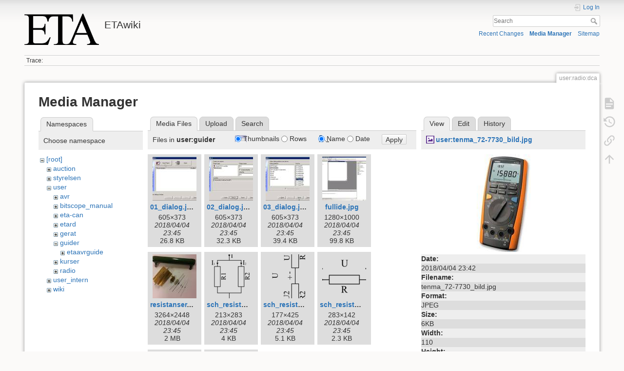

--- FILE ---
content_type: text/html; charset=utf-8
request_url: https://wiki.eta.chalmers.se/doku.php?id=user:radio:dca&ns=user%3Aguider&tab_files=files&do=media&tab_details=view&image=user%3Atenma_72-7730_bild.jpg
body_size: 4926
content:
<!DOCTYPE html>
<html lang="en" dir="ltr" class="no-js">
<head>
    <meta charset="utf-8" />
    <title>user:radio:dca [ETAwiki]</title>
    <script>(function(H){H.className=H.className.replace(/\bno-js\b/,'js')})(document.documentElement)</script>
    <meta name="generator" content="DokuWiki"/>
<meta name="theme-color" content="#008800"/>
<meta name="robots" content="noindex,nofollow"/>
<link rel="search" type="application/opensearchdescription+xml" href="/lib/exe/opensearch.php" title="ETAwiki"/>
<link rel="start" href="/"/>
<link rel="contents" href="/doku.php?id=user:radio:dca&amp;do=index" title="Sitemap"/>
<link rel="manifest" href="/lib/exe/manifest.php"/>
<link rel="alternate" type="application/rss+xml" title="Recent Changes" href="/feed.php"/>
<link rel="alternate" type="application/rss+xml" title="Current namespace" href="/feed.php?mode=list&amp;ns=user:radio"/>
<link rel="alternate" type="text/html" title="Plain HTML" href="/doku.php?do=export_xhtml&amp;id=user:radio:dca"/>
<link rel="alternate" type="text/plain" title="Wiki Markup" href="/doku.php?do=export_raw&amp;id=user:radio:dca"/>
<link rel="stylesheet" href="/lib/exe/css.php?t=dokuwiki&amp;tseed=d8e39d570538a0fc20d82554a18ca249"/>
<!--[if gte IE 9]><!-->
<script >/*<![CDATA[*/var NS='user:radio';var JSINFO = {"move_renameokay":false,"move_allowrename":false,"schemes":["http","https","telnet","gopher","wais","ftp","ed2k","irc","ldap"],"id":"user:radio:dca","namespace":"user:radio","ACT":"media","useHeadingNavigation":0,"useHeadingContent":0};
/*!]]>*/</script>
<script src="/lib/exe/jquery.php?tseed=f0349b609f9b91a485af8fd8ecd4aea4" defer="defer">/*<![CDATA[*/
/*!]]>*/</script>
<script src="/lib/exe/js.php?t=dokuwiki&amp;tseed=d8e39d570538a0fc20d82554a18ca249" defer="defer">/*<![CDATA[*/
/*!]]>*/</script>
<!--<![endif]-->
    <meta name="viewport" content="width=device-width,initial-scale=1" />
    <link rel="shortcut icon" href="/lib/tpl/dokuwiki/images/favicon.ico" />
<link rel="apple-touch-icon" href="/lib/tpl/dokuwiki/images/apple-touch-icon.png" />
    </head>

<body>
    <div id="dokuwiki__site"><div id="dokuwiki__top" class="site dokuwiki mode_media tpl_dokuwiki     ">

        
<!-- ********** HEADER ********** -->
<header id="dokuwiki__header"><div class="pad group">

    
    <div class="headings group">
        <ul class="a11y skip">
            <li><a href="#dokuwiki__content">skip to content</a></li>
        </ul>

        <h1 class="logo"><a href="/doku.php?id=start"  accesskey="h" title="Home [h]"><img src="/lib/exe/fetch.php?media=wiki:logo.png" width="486" height="203" alt="" /><span>ETAwiki</span></a></h1>
            </div>

    <div class="tools group">
        <!-- USER TOOLS -->
                    <div id="dokuwiki__usertools">
                <h3 class="a11y">User Tools</h3>
                <ul>
                    <li class="action login"><a href="/doku.php?id=user:radio:dca&amp;do=login&amp;sectok=" title="Log In" rel="nofollow"><span>Log In</span><svg xmlns="http://www.w3.org/2000/svg" width="24" height="24" viewBox="0 0 24 24"><path d="M10 17.25V14H3v-4h7V6.75L15.25 12 10 17.25M8 2h9a2 2 0 0 1 2 2v16a2 2 0 0 1-2 2H8a2 2 0 0 1-2-2v-4h2v4h9V4H8v4H6V4a2 2 0 0 1 2-2z"/></svg></a></li>                </ul>
            </div>
        
        <!-- SITE TOOLS -->
        <div id="dokuwiki__sitetools">
            <h3 class="a11y">Site Tools</h3>
            <form action="/doku.php?id=start" method="get" role="search" class="search doku_form" id="dw__search" accept-charset="utf-8"><input type="hidden" name="do" value="search" /><input type="hidden" name="id" value="user:radio:dca" /><div class="no"><input name="q" type="text" class="edit" title="[F]" accesskey="f" placeholder="Search" autocomplete="on" id="qsearch__in" value="" /><button value="1" type="submit" title="Search">Search</button><div id="qsearch__out" class="ajax_qsearch JSpopup"></div></div></form>            <div class="mobileTools">
                <form action="/doku.php" method="get" accept-charset="utf-8"><div class="no"><input type="hidden" name="id" value="user:radio:dca" /><select name="do" class="edit quickselect" title="Tools"><option value="">Tools</option><optgroup label="Page Tools"><option value="">Show page</option><option value="revisions">Old revisions</option><option value="backlink">Backlinks</option></optgroup><optgroup label="Site Tools"><option value="recent">Recent Changes</option><option value="media">Media Manager</option><option value="index">Sitemap</option></optgroup><optgroup label="User Tools"><option value="login">Log In</option></optgroup></select><button type="submit">&gt;</button></div></form>            </div>
            <ul>
                <li class="action recent"><a href="/doku.php?id=user:radio:dca&amp;do=recent" title="Recent Changes [r]" rel="nofollow" accesskey="r">Recent Changes</a></li><li class="action media"><a href="/doku.php?id=user:radio:dca&amp;do=media&amp;ns=user%3Aradio" title="Media Manager" rel="nofollow">Media Manager</a></li><li class="action index"><a href="/doku.php?id=user:radio:dca&amp;do=index" title="Sitemap [x]" rel="nofollow" accesskey="x">Sitemap</a></li>            </ul>
        </div>

    </div>

    <!-- BREADCRUMBS -->
            <div class="breadcrumbs">
                                        <div class="trace"><span class="bchead">Trace:</span></div>
                    </div>
    
    <hr class="a11y" />
</div></header><!-- /header -->

        <div class="wrapper group">

            
            <!-- ********** CONTENT ********** -->
            <main id="dokuwiki__content"><div class="pad group">
                
                <div class="pageId"><span>user:radio:dca</span></div>

                <div class="page group">
                                                            <!-- wikipage start -->
                    <div id="mediamanager__page">
<h1>Media Manager</h1>
<div class="panel namespaces">
<h2>Namespaces</h2>
<div class="panelHeader">Choose namespace</div>
<div class="panelContent" id="media__tree">

<ul class="idx">
<li class="media level0 open"><img src="/lib/images/minus.gif" alt="−" /><div class="li"><a href="/doku.php?id=user:radio:dca&amp;ns=&amp;tab_files=files&amp;do=media&amp;tab_details=view&amp;image=user%3Atenma_72-7730_bild.jpg" class="idx_dir">[root]</a></div>
<ul class="idx">
<li class="media level1 closed"><img src="/lib/images/plus.gif" alt="+" /><div class="li"><a href="/doku.php?id=user:radio:dca&amp;ns=auction&amp;tab_files=files&amp;do=media&amp;tab_details=view&amp;image=user%3Atenma_72-7730_bild.jpg" class="idx_dir">auction</a></div></li>
<li class="media level1 closed"><img src="/lib/images/plus.gif" alt="+" /><div class="li"><a href="/doku.php?id=user:radio:dca&amp;ns=styrelsen&amp;tab_files=files&amp;do=media&amp;tab_details=view&amp;image=user%3Atenma_72-7730_bild.jpg" class="idx_dir">styrelsen</a></div></li>
<li class="media level1 open"><img src="/lib/images/minus.gif" alt="−" /><div class="li"><a href="/doku.php?id=user:radio:dca&amp;ns=user&amp;tab_files=files&amp;do=media&amp;tab_details=view&amp;image=user%3Atenma_72-7730_bild.jpg" class="idx_dir">user</a></div>
<ul class="idx">
<li class="media level2 closed"><img src="/lib/images/plus.gif" alt="+" /><div class="li"><a href="/doku.php?id=user:radio:dca&amp;ns=user%3Aavr&amp;tab_files=files&amp;do=media&amp;tab_details=view&amp;image=user%3Atenma_72-7730_bild.jpg" class="idx_dir">avr</a></div></li>
<li class="media level2 closed"><img src="/lib/images/plus.gif" alt="+" /><div class="li"><a href="/doku.php?id=user:radio:dca&amp;ns=user%3Abitscope_manual&amp;tab_files=files&amp;do=media&amp;tab_details=view&amp;image=user%3Atenma_72-7730_bild.jpg" class="idx_dir">bitscope_manual</a></div></li>
<li class="media level2 closed"><img src="/lib/images/plus.gif" alt="+" /><div class="li"><a href="/doku.php?id=user:radio:dca&amp;ns=user%3Aeta-can&amp;tab_files=files&amp;do=media&amp;tab_details=view&amp;image=user%3Atenma_72-7730_bild.jpg" class="idx_dir">eta-can</a></div></li>
<li class="media level2 closed"><img src="/lib/images/plus.gif" alt="+" /><div class="li"><a href="/doku.php?id=user:radio:dca&amp;ns=user%3Aetard&amp;tab_files=files&amp;do=media&amp;tab_details=view&amp;image=user%3Atenma_72-7730_bild.jpg" class="idx_dir">etard</a></div></li>
<li class="media level2 closed"><img src="/lib/images/plus.gif" alt="+" /><div class="li"><a href="/doku.php?id=user:radio:dca&amp;ns=user%3Agerat&amp;tab_files=files&amp;do=media&amp;tab_details=view&amp;image=user%3Atenma_72-7730_bild.jpg" class="idx_dir">gerat</a></div></li>
<li class="media level2 open"><img src="/lib/images/minus.gif" alt="−" /><div class="li"><a href="/doku.php?id=user:radio:dca&amp;ns=user%3Aguider&amp;tab_files=files&amp;do=media&amp;tab_details=view&amp;image=user%3Atenma_72-7730_bild.jpg" class="idx_dir">guider</a></div>
<ul class="idx">
<li class="media level3 closed"><img src="/lib/images/plus.gif" alt="+" /><div class="li"><a href="/doku.php?id=user:radio:dca&amp;ns=user%3Aguider%3Aetaavrguide&amp;tab_files=files&amp;do=media&amp;tab_details=view&amp;image=user%3Atenma_72-7730_bild.jpg" class="idx_dir">etaavrguide</a></div></li>
</ul>
</li>
<li class="media level2 closed"><img src="/lib/images/plus.gif" alt="+" /><div class="li"><a href="/doku.php?id=user:radio:dca&amp;ns=user%3Akurser&amp;tab_files=files&amp;do=media&amp;tab_details=view&amp;image=user%3Atenma_72-7730_bild.jpg" class="idx_dir">kurser</a></div></li>
<li class="media level2 closed"><img src="/lib/images/plus.gif" alt="+" /><div class="li"><a href="/doku.php?id=user:radio:dca&amp;ns=user%3Aradio&amp;tab_files=files&amp;do=media&amp;tab_details=view&amp;image=user%3Atenma_72-7730_bild.jpg" class="idx_dir">radio</a></div></li>
</ul>
</li>
<li class="media level1 closed"><img src="/lib/images/plus.gif" alt="+" /><div class="li"><a href="/doku.php?id=user:radio:dca&amp;ns=user_intern&amp;tab_files=files&amp;do=media&amp;tab_details=view&amp;image=user%3Atenma_72-7730_bild.jpg" class="idx_dir">user_intern</a></div></li>
<li class="media level1 closed"><img src="/lib/images/plus.gif" alt="+" /><div class="li"><a href="/doku.php?id=user:radio:dca&amp;ns=wiki&amp;tab_files=files&amp;do=media&amp;tab_details=view&amp;image=user%3Atenma_72-7730_bild.jpg" class="idx_dir">wiki</a></div></li>
</ul></li>
</ul>
</div>
</div>
<div class="panel filelist">
<h2 class="a11y">Media Files</h2>
<ul class="tabs">
<li><strong>Media Files</strong></li>
<li><a href="/doku.php?id=user:radio:dca&amp;tab_files=upload&amp;do=media&amp;tab_details=view&amp;image=user%3Atenma_72-7730_bild.jpg&amp;ns=user%3Aguider">Upload</a></li>
<li><a href="/doku.php?id=user:radio:dca&amp;tab_files=search&amp;do=media&amp;tab_details=view&amp;image=user%3Atenma_72-7730_bild.jpg&amp;ns=user%3Aguider">Search</a></li>
</ul>
<div class="panelHeader">
<h3>Files in <strong>user:guider</strong></h3>
<form method="get" action="/doku.php?id=user:radio:dca" class="options doku_form" accept-charset="utf-8"><input type="hidden" name="sectok" value="" /><input type="hidden" name="do" value="media" /><input type="hidden" name="tab_files" value="files" /><input type="hidden" name="tab_details" value="view" /><input type="hidden" name="image" value="user:tenma_72-7730_bild.jpg" /><input type="hidden" name="ns" value="user:guider" /><div class="no"><ul>
<li class="listType"><label for="listType__thumbs" class="thumbs">
<input name="list_dwmedia" type="radio" value="thumbs" id="listType__thumbs" class="thumbs" checked="checked" />
<span>Thumbnails</span>
</label><label for="listType__rows" class="rows">
<input name="list_dwmedia" type="radio" value="rows" id="listType__rows" class="rows" />
<span>Rows</span>
</label></li>
<li class="sortBy"><label for="sortBy__name" class="name">
<input name="sort_dwmedia" type="radio" value="name" id="sortBy__name" class="name" checked="checked" />
<span>Name</span>
</label><label for="sortBy__date" class="date">
<input name="sort_dwmedia" type="radio" value="date" id="sortBy__date" class="date" />
<span>Date</span>
</label></li>
<li><button value="1" type="submit">Apply</button></li>
</ul>
</div></form></div>
<div class="panelContent">
<ul class="thumbs"><li><dl title="01_dialog.jpg"><dt><a id="l_:user:guider:01_dialog.jpg" class="image thumb" href="/doku.php?id=user:radio:dca&amp;image=user%3Aguider%3A01_dialog.jpg&amp;ns=user%3Aguider&amp;tab_details=view&amp;do=media&amp;tab_files=files"><img src="/lib/exe/fetch.php?w=90&amp;h=90&amp;tok=6d4d9b&amp;media=user:guider:01_dialog.jpg" alt="01_dialog.jpg" loading="lazy" width="90" height="90" /></a></dt><dd class="name"><a href="/doku.php?id=user:radio:dca&amp;image=user%3Aguider%3A01_dialog.jpg&amp;ns=user%3Aguider&amp;tab_details=view&amp;do=media&amp;tab_files=files" id="h_:user:guider:01_dialog.jpg">01_dialog.jpg</a></dd><dd class="size">605&#215;373</dd><dd class="date">2018/04/04 23:45</dd><dd class="filesize">26.8 KB</dd></dl></li><li><dl title="02_dialog.jpg"><dt><a id="l_:user:guider:02_dialog.jpg" class="image thumb" href="/doku.php?id=user:radio:dca&amp;image=user%3Aguider%3A02_dialog.jpg&amp;ns=user%3Aguider&amp;tab_details=view&amp;do=media&amp;tab_files=files"><img src="/lib/exe/fetch.php?w=90&amp;h=90&amp;tok=00a262&amp;media=user:guider:02_dialog.jpg" alt="02_dialog.jpg" loading="lazy" width="90" height="90" /></a></dt><dd class="name"><a href="/doku.php?id=user:radio:dca&amp;image=user%3Aguider%3A02_dialog.jpg&amp;ns=user%3Aguider&amp;tab_details=view&amp;do=media&amp;tab_files=files" id="h_:user:guider:02_dialog.jpg">02_dialog.jpg</a></dd><dd class="size">605&#215;373</dd><dd class="date">2018/04/04 23:45</dd><dd class="filesize">32.3 KB</dd></dl></li><li><dl title="03_dialog.jpg"><dt><a id="l_:user:guider:03_dialog.jpg" class="image thumb" href="/doku.php?id=user:radio:dca&amp;image=user%3Aguider%3A03_dialog.jpg&amp;ns=user%3Aguider&amp;tab_details=view&amp;do=media&amp;tab_files=files"><img src="/lib/exe/fetch.php?w=90&amp;h=90&amp;tok=1c6a6d&amp;media=user:guider:03_dialog.jpg" alt="03_dialog.jpg" loading="lazy" width="90" height="90" /></a></dt><dd class="name"><a href="/doku.php?id=user:radio:dca&amp;image=user%3Aguider%3A03_dialog.jpg&amp;ns=user%3Aguider&amp;tab_details=view&amp;do=media&amp;tab_files=files" id="h_:user:guider:03_dialog.jpg">03_dialog.jpg</a></dd><dd class="size">605&#215;373</dd><dd class="date">2018/04/04 23:45</dd><dd class="filesize">39.4 KB</dd></dl></li><li><dl title="fullide.jpg"><dt><a id="l_:user:guider:fullide.jpg" class="image thumb" href="/doku.php?id=user:radio:dca&amp;image=user%3Aguider%3Afullide.jpg&amp;ns=user%3Aguider&amp;tab_details=view&amp;do=media&amp;tab_files=files"><img src="/lib/exe/fetch.php?w=90&amp;h=90&amp;tok=dd994c&amp;media=user:guider:fullide.jpg" alt="fullide.jpg" loading="lazy" width="90" height="90" /></a></dt><dd class="name"><a href="/doku.php?id=user:radio:dca&amp;image=user%3Aguider%3Afullide.jpg&amp;ns=user%3Aguider&amp;tab_details=view&amp;do=media&amp;tab_files=files" id="h_:user:guider:fullide.jpg">fullide.jpg</a></dd><dd class="size">1280&#215;1000</dd><dd class="date">2018/04/04 23:45</dd><dd class="filesize">99.8 KB</dd></dl></li><li><dl title="resistanser.jpg"><dt><a id="l_:user:guider:resistanser.jpg" class="image thumb" href="/doku.php?id=user:radio:dca&amp;image=user%3Aguider%3Aresistanser.jpg&amp;ns=user%3Aguider&amp;tab_details=view&amp;do=media&amp;tab_files=files"><img src="/lib/exe/fetch.php?w=90&amp;h=90&amp;tok=a97a6b&amp;media=user:guider:resistanser.jpg" alt="resistanser.jpg" loading="lazy" width="90" height="90" /></a></dt><dd class="name"><a href="/doku.php?id=user:radio:dca&amp;image=user%3Aguider%3Aresistanser.jpg&amp;ns=user%3Aguider&amp;tab_details=view&amp;do=media&amp;tab_files=files" id="h_:user:guider:resistanser.jpg">resistanser.jpg</a></dd><dd class="size">3264&#215;2448</dd><dd class="date">2018/04/04 23:45</dd><dd class="filesize">2 MB</dd></dl></li><li><dl title="sch_resistor_parallell.png"><dt><a id="l_:user:guider:sch_resistor_parallell.png" class="image thumb" href="/doku.php?id=user:radio:dca&amp;image=user%3Aguider%3Asch_resistor_parallell.png&amp;ns=user%3Aguider&amp;tab_details=view&amp;do=media&amp;tab_files=files"><img src="/lib/exe/fetch.php?w=90&amp;h=90&amp;tok=d79587&amp;media=user:guider:sch_resistor_parallell.png" alt="sch_resistor_parallell.png" loading="lazy" width="90" height="90" /></a></dt><dd class="name"><a href="/doku.php?id=user:radio:dca&amp;image=user%3Aguider%3Asch_resistor_parallell.png&amp;ns=user%3Aguider&amp;tab_details=view&amp;do=media&amp;tab_files=files" id="h_:user:guider:sch_resistor_parallell.png">sch_resistor_parallell.png</a></dd><dd class="size">213&#215;283</dd><dd class="date">2018/04/04 23:45</dd><dd class="filesize">4 KB</dd></dl></li><li><dl title="sch_resistor_serie.png"><dt><a id="l_:user:guider:sch_resistor_serie.png" class="image thumb" href="/doku.php?id=user:radio:dca&amp;image=user%3Aguider%3Asch_resistor_serie.png&amp;ns=user%3Aguider&amp;tab_details=view&amp;do=media&amp;tab_files=files"><img src="/lib/exe/fetch.php?w=90&amp;h=90&amp;tok=7c53dd&amp;media=user:guider:sch_resistor_serie.png" alt="sch_resistor_serie.png" loading="lazy" width="90" height="90" /></a></dt><dd class="name"><a href="/doku.php?id=user:radio:dca&amp;image=user%3Aguider%3Asch_resistor_serie.png&amp;ns=user%3Aguider&amp;tab_details=view&amp;do=media&amp;tab_files=files" id="h_:user:guider:sch_resistor_serie.png">sch_resistor_serie.png</a></dd><dd class="size">177&#215;425</dd><dd class="date">2018/04/04 23:45</dd><dd class="filesize">5.1 KB</dd></dl></li><li><dl title="sch_resistor.png"><dt><a id="l_:user:guider:sch_resistor.png" class="image thumb" href="/doku.php?id=user:radio:dca&amp;image=user%3Aguider%3Asch_resistor.png&amp;ns=user%3Aguider&amp;tab_details=view&amp;do=media&amp;tab_files=files"><img src="/lib/exe/fetch.php?w=90&amp;h=90&amp;tok=14f261&amp;media=user:guider:sch_resistor.png" alt="sch_resistor.png" loading="lazy" width="90" height="90" /></a></dt><dd class="name"><a href="/doku.php?id=user:radio:dca&amp;image=user%3Aguider%3Asch_resistor.png&amp;ns=user%3Aguider&amp;tab_details=view&amp;do=media&amp;tab_files=files" id="h_:user:guider:sch_resistor.png">sch_resistor.png</a></dd><dd class="size">283&#215;142</dd><dd class="date">2018/04/04 23:45</dd><dd class="filesize">2.3 KB</dd></dl></li><li><dl title="transistor_bjt.png"><dt><a id="l_:user:guider:transistor_bjt.png" class="image thumb" href="/doku.php?id=user:radio:dca&amp;image=user%3Aguider%3Atransistor_bjt.png&amp;ns=user%3Aguider&amp;tab_details=view&amp;do=media&amp;tab_files=files"><img src="/lib/exe/fetch.php?w=90&amp;h=90&amp;tok=bfe651&amp;media=user:guider:transistor_bjt.png" alt="transistor_bjt.png" loading="lazy" width="90" height="90" /></a></dt><dd class="name"><a href="/doku.php?id=user:radio:dca&amp;image=user%3Aguider%3Atransistor_bjt.png&amp;ns=user%3Aguider&amp;tab_details=view&amp;do=media&amp;tab_files=files" id="h_:user:guider:transistor_bjt.png">transistor_bjt.png</a></dd><dd class="size">283&#215;177</dd><dd class="date">2018/04/04 23:45</dd><dd class="filesize">8.6 KB</dd></dl></li><li><dl title="transistor_mosfet.png"><dt><a id="l_:user:guider:transistor_mosfet.png" class="image thumb" href="/doku.php?id=user:radio:dca&amp;image=user%3Aguider%3Atransistor_mosfet.png&amp;ns=user%3Aguider&amp;tab_details=view&amp;do=media&amp;tab_files=files"><img src="/lib/exe/fetch.php?w=90&amp;h=90&amp;tok=b9d5b3&amp;media=user:guider:transistor_mosfet.png" alt="transistor_mosfet.png" loading="lazy" width="90" height="90" /></a></dt><dd class="name"><a href="/doku.php?id=user:radio:dca&amp;image=user%3Aguider%3Atransistor_mosfet.png&amp;ns=user%3Aguider&amp;tab_details=view&amp;do=media&amp;tab_files=files" id="h_:user:guider:transistor_mosfet.png">transistor_mosfet.png</a></dd><dd class="size">283&#215;177</dd><dd class="date">2018/04/04 23:45</dd><dd class="filesize">9.9 KB</dd></dl></li></ul>
</div>
</div>
<div class="panel file">
<h2 class="a11y">File</h2>
<ul class="tabs">
<li><strong>View</strong></li>
<li><a href="/doku.php?id=user:radio:dca&amp;tab_details=edit&amp;do=media&amp;tab_files=files&amp;image=user%3Atenma_72-7730_bild.jpg&amp;ns=user%3Aguider">Edit</a></li>
<li><a href="/doku.php?id=user:radio:dca&amp;tab_details=history&amp;do=media&amp;tab_files=files&amp;image=user%3Atenma_72-7730_bild.jpg&amp;ns=user%3Aguider">History</a></li>
</ul>
<div class="panelHeader"><h3><strong><a href="/lib/exe/fetch.php?media=user:tenma_72-7730_bild.jpg" class="select mediafile mf_jpg" title="View original file">user:tenma_72-7730_bild.jpg</a></strong></h3></div>
<div class="panelContent">
<div class="image"><a href="/lib/exe/fetch.php?t=1522885344&amp;w=110&amp;h=200&amp;tok=74eb98&amp;media=user:tenma_72-7730_bild.jpg" target="_blank" title="View original file"><img src="/lib/exe/fetch.php?t=1522885344&amp;w=110&amp;h=200&amp;tok=74eb98&amp;media=user:tenma_72-7730_bild.jpg" alt="" style="max-width: 110px;" /></a></div><ul class="actions"></ul><dl>
<dt>Date:</dt><dd>2018/04/04 23:42</dd>
<dt>Filename:</dt><dd>tenma_72-7730_bild.jpg</dd>
<dt>Format:</dt><dd>JPEG</dd>
<dt>Size:</dt><dd>6KB</dd>
<dt>Width:</dt><dd>110</dd>
<dt>Height:</dt><dd>200</dd>
</dl>
<dl>
<dt>References for:</dt><dd>Nothing was found.</dd></dl>
</div>
</div>
</div>
                    <!-- wikipage stop -->
                                    </div>

                <div class="docInfo"><bdi>user/radio/dca.txt</bdi> · Last modified: 2026/01/10 11:53 by <bdi>sa6nya</bdi></div>

                
                <hr class="a11y" />
            </div></main><!-- /content -->

            <!-- PAGE ACTIONS -->
            <nav id="dokuwiki__pagetools" aria-labelledby="dokuwiki__pagetools__heading">
                <h3 class="a11y" id="dokuwiki__pagetools__heading">Page Tools</h3>
                <div class="tools">
                    <ul>
                        <li class="show"><a href="/doku.php?id=user:radio:dca&amp;do=" title="Show page [v]" rel="nofollow" accesskey="v"><span>Show page</span><svg xmlns="http://www.w3.org/2000/svg" width="24" height="24" viewBox="0 0 24 24"><path d="M13 9h5.5L13 3.5V9M6 2h8l6 6v12a2 2 0 0 1-2 2H6a2 2 0 0 1-2-2V4c0-1.11.89-2 2-2m9 16v-2H6v2h9m3-4v-2H6v2h12z"/></svg></a></li><li class="revs"><a href="/doku.php?id=user:radio:dca&amp;do=revisions" title="Old revisions [o]" rel="nofollow" accesskey="o"><span>Old revisions</span><svg xmlns="http://www.w3.org/2000/svg" width="24" height="24" viewBox="0 0 24 24"><path d="M11 7v5.11l4.71 2.79.79-1.28-4-2.37V7m0-5C8.97 2 5.91 3.92 4.27 6.77L2 4.5V11h6.5L5.75 8.25C6.96 5.73 9.5 4 12.5 4a7.5 7.5 0 0 1 7.5 7.5 7.5 7.5 0 0 1-7.5 7.5c-3.27 0-6.03-2.09-7.06-5h-2.1c1.1 4.03 4.77 7 9.16 7 5.24 0 9.5-4.25 9.5-9.5A9.5 9.5 0 0 0 12.5 2z"/></svg></a></li><li class="backlink"><a href="/doku.php?id=user:radio:dca&amp;do=backlink" title="Backlinks" rel="nofollow"><span>Backlinks</span><svg xmlns="http://www.w3.org/2000/svg" width="24" height="24" viewBox="0 0 24 24"><path d="M10.59 13.41c.41.39.41 1.03 0 1.42-.39.39-1.03.39-1.42 0a5.003 5.003 0 0 1 0-7.07l3.54-3.54a5.003 5.003 0 0 1 7.07 0 5.003 5.003 0 0 1 0 7.07l-1.49 1.49c.01-.82-.12-1.64-.4-2.42l.47-.48a2.982 2.982 0 0 0 0-4.24 2.982 2.982 0 0 0-4.24 0l-3.53 3.53a2.982 2.982 0 0 0 0 4.24m2.82-4.24c.39-.39 1.03-.39 1.42 0a5.003 5.003 0 0 1 0 7.07l-3.54 3.54a5.003 5.003 0 0 1-7.07 0 5.003 5.003 0 0 1 0-7.07l1.49-1.49c-.01.82.12 1.64.4 2.43l-.47.47a2.982 2.982 0 0 0 0 4.24 2.982 2.982 0 0 0 4.24 0l3.53-3.53a2.982 2.982 0 0 0 0-4.24.973.973 0 0 1 0-1.42z"/></svg></a></li><li class="top"><a href="#dokuwiki__top" title="Back to top [t]" rel="nofollow" accesskey="t"><span>Back to top</span><svg xmlns="http://www.w3.org/2000/svg" width="24" height="24" viewBox="0 0 24 24"><path d="M13 20h-2V8l-5.5 5.5-1.42-1.42L12 4.16l7.92 7.92-1.42 1.42L13 8v12z"/></svg></a></li>                    </ul>
                </div>
            </nav>
        </div><!-- /wrapper -->

        
<!-- ********** FOOTER ********** -->
<footer id="dokuwiki__footer"><div class="pad">
    <div class="license">Except where otherwise noted, content on this wiki is licensed under the following license: <bdi><a href="https://creativecommons.org/licenses/by-sa/4.0/deed.en" rel="license" class="urlextern">CC Attribution-Share Alike 4.0 International</a></bdi></div>
    <div class="buttons">
        <a href="https://creativecommons.org/licenses/by-sa/4.0/deed.en" rel="license"><img src="/lib/images/license/button/cc-by-sa.png" alt="CC Attribution-Share Alike 4.0 International" /></a>        <a href="https://www.dokuwiki.org/donate" title="Donate" ><img
            src="/lib/tpl/dokuwiki/images/button-donate.gif" width="80" height="15" alt="Donate" /></a>
        <a href="https://php.net" title="Powered by PHP" ><img
            src="/lib/tpl/dokuwiki/images/button-php.gif" width="80" height="15" alt="Powered by PHP" /></a>
        <a href="//validator.w3.org/check/referer" title="Valid HTML5" ><img
            src="/lib/tpl/dokuwiki/images/button-html5.png" width="80" height="15" alt="Valid HTML5" /></a>
        <a href="//jigsaw.w3.org/css-validator/check/referer?profile=css3" title="Valid CSS" ><img
            src="/lib/tpl/dokuwiki/images/button-css.png" width="80" height="15" alt="Valid CSS" /></a>
        <a href="https://dokuwiki.org/" title="Driven by DokuWiki" ><img
            src="/lib/tpl/dokuwiki/images/button-dw.png" width="80" height="15"
            alt="Driven by DokuWiki" /></a>
    </div>

    </div></footer><!-- /footer -->
    </div></div><!-- /site -->

    <div class="no"><img src="/lib/exe/taskrunner.php?id=user%3Aradio%3Adca&amp;1769282836" width="2" height="1" alt="" /></div>
    <div id="screen__mode" class="no"></div></body>
</html>
